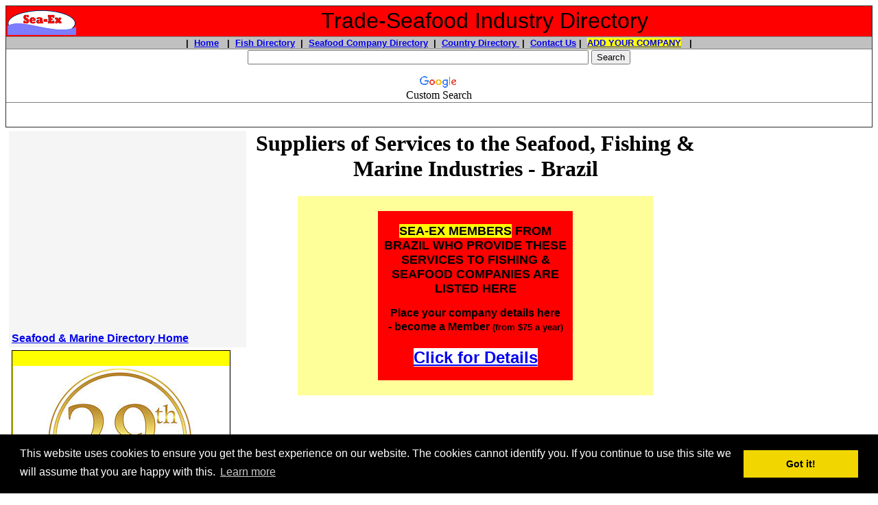

--- FILE ---
content_type: text/html
request_url: https://www.trade-seafood.com/directory/services/country/brazil.htm
body_size: 12384
content:
<!DOCTYPE html PUBLIC "-//W3C//DTD HTML 4.01 Transitional//EN"><!-- #BeginTemplate "../directory_services.dwt" --><html><head><meta http-equiv="Content-Type" content="text/html; charset=windows-1252"/>
<script>var __ezHttpConsent={setByCat:function(src,tagType,attributes,category,force,customSetScriptFn=null){var setScript=function(){if(force||window.ezTcfConsent[category]){if(typeof customSetScriptFn==='function'){customSetScriptFn();}else{var scriptElement=document.createElement(tagType);scriptElement.src=src;attributes.forEach(function(attr){for(var key in attr){if(attr.hasOwnProperty(key)){scriptElement.setAttribute(key,attr[key]);}}});var firstScript=document.getElementsByTagName(tagType)[0];firstScript.parentNode.insertBefore(scriptElement,firstScript);}}};if(force||(window.ezTcfConsent&&window.ezTcfConsent.loaded)){setScript();}else if(typeof getEzConsentData==="function"){getEzConsentData().then(function(ezTcfConsent){if(ezTcfConsent&&ezTcfConsent.loaded){setScript();}else{console.error("cannot get ez consent data");force=true;setScript();}});}else{force=true;setScript();console.error("getEzConsentData is not a function");}},};</script>
<script>var ezTcfConsent=window.ezTcfConsent?window.ezTcfConsent:{loaded:false,store_info:false,develop_and_improve_services:false,measure_ad_performance:false,measure_content_performance:false,select_basic_ads:false,create_ad_profile:false,select_personalized_ads:false,create_content_profile:false,select_personalized_content:false,understand_audiences:false,use_limited_data_to_select_content:false,};function getEzConsentData(){return new Promise(function(resolve){document.addEventListener("ezConsentEvent",function(event){var ezTcfConsent=event.detail.ezTcfConsent;resolve(ezTcfConsent);});});}</script>
<script>if(typeof _setEzCookies!=='function'){function _setEzCookies(ezConsentData){var cookies=window.ezCookieQueue;for(var i=0;i<cookies.length;i++){var cookie=cookies[i];if(ezConsentData&&ezConsentData.loaded&&ezConsentData[cookie.tcfCategory]){document.cookie=cookie.name+"="+cookie.value;}}}}
window.ezCookieQueue=window.ezCookieQueue||[];if(typeof addEzCookies!=='function'){function addEzCookies(arr){window.ezCookieQueue=[...window.ezCookieQueue,...arr];}}
addEzCookies([{name:"ezoab_4602",value:"mod13-c; Path=/; Domain=trade-seafood.com; Max-Age=7200",tcfCategory:"store_info",isEzoic:"true",},{name:"ezosuibasgeneris-1",value:"eaf72c53-0f20-4234-48c0-91dc51efac32; Path=/; Domain=trade-seafood.com; Expires=Fri, 29 Jan 2027 20:51:11 UTC; Secure; SameSite=None",tcfCategory:"understand_audiences",isEzoic:"true",}]);if(window.ezTcfConsent&&window.ezTcfConsent.loaded){_setEzCookies(window.ezTcfConsent);}else if(typeof getEzConsentData==="function"){getEzConsentData().then(function(ezTcfConsent){if(ezTcfConsent&&ezTcfConsent.loaded){_setEzCookies(window.ezTcfConsent);}else{console.error("cannot get ez consent data");_setEzCookies(window.ezTcfConsent);}});}else{console.error("getEzConsentData is not a function");_setEzCookies(window.ezTcfConsent);}</script><script type="text/javascript" data-ezscrex='false' data-cfasync='false'>window._ezaq = Object.assign({"edge_cache_status":12,"edge_response_time":235,"url":"https://www.trade-seafood.com/directory/services/country/brazil.htm"}, typeof window._ezaq !== "undefined" ? window._ezaq : {});</script><script type="text/javascript" data-ezscrex='false' data-cfasync='false'>window._ezaq = Object.assign({"ab_test_id":"mod13-c"}, typeof window._ezaq !== "undefined" ? window._ezaq : {});window.__ez=window.__ez||{};window.__ez.tf={};</script><script type="text/javascript" data-ezscrex='false' data-cfasync='false'>window.ezDisableAds = true;</script>
<script data-ezscrex='false' data-cfasync='false' data-pagespeed-no-defer>var __ez=__ez||{};__ez.stms=Date.now();__ez.evt={};__ez.script={};__ez.ck=__ez.ck||{};__ez.template={};__ez.template.isOrig=true;__ez.queue=__ez.queue||function(){var e=0,i=0,t=[],n=!1,o=[],r=[],s=!0,a=function(e,i,n,o,r,s,a){var l=arguments.length>7&&void 0!==arguments[7]?arguments[7]:window,d=this;this.name=e,this.funcName=i,this.parameters=null===n?null:w(n)?n:[n],this.isBlock=o,this.blockedBy=r,this.deleteWhenComplete=s,this.isError=!1,this.isComplete=!1,this.isInitialized=!1,this.proceedIfError=a,this.fWindow=l,this.isTimeDelay=!1,this.process=function(){f("... func = "+e),d.isInitialized=!0,d.isComplete=!0,f("... func.apply: "+e);var i=d.funcName.split("."),n=null,o=this.fWindow||window;i.length>3||(n=3===i.length?o[i[0]][i[1]][i[2]]:2===i.length?o[i[0]][i[1]]:o[d.funcName]),null!=n&&n.apply(null,this.parameters),!0===d.deleteWhenComplete&&delete t[e],!0===d.isBlock&&(f("----- F'D: "+d.name),m())}},l=function(e,i,t,n,o,r,s){var a=arguments.length>7&&void 0!==arguments[7]?arguments[7]:window,l=this;this.name=e,this.path=i,this.async=o,this.defer=r,this.isBlock=t,this.blockedBy=n,this.isInitialized=!1,this.isError=!1,this.isComplete=!1,this.proceedIfError=s,this.fWindow=a,this.isTimeDelay=!1,this.isPath=function(e){return"/"===e[0]&&"/"!==e[1]},this.getSrc=function(e){return void 0!==window.__ezScriptHost&&this.isPath(e)&&"banger.js"!==this.name?window.__ezScriptHost+e:e},this.process=function(){l.isInitialized=!0,f("... file = "+e);var i=this.fWindow?this.fWindow.document:document,t=i.createElement("script");t.src=this.getSrc(this.path),!0===o?t.async=!0:!0===r&&(t.defer=!0),t.onerror=function(){var e={url:window.location.href,name:l.name,path:l.path,user_agent:window.navigator.userAgent};"undefined"!=typeof _ezaq&&(e.pageview_id=_ezaq.page_view_id);var i=encodeURIComponent(JSON.stringify(e)),t=new XMLHttpRequest;t.open("GET","//g.ezoic.net/ezqlog?d="+i,!0),t.send(),f("----- ERR'D: "+l.name),l.isError=!0,!0===l.isBlock&&m()},t.onreadystatechange=t.onload=function(){var e=t.readyState;f("----- F'D: "+l.name),e&&!/loaded|complete/.test(e)||(l.isComplete=!0,!0===l.isBlock&&m())},i.getElementsByTagName("head")[0].appendChild(t)}},d=function(e,i){this.name=e,this.path="",this.async=!1,this.defer=!1,this.isBlock=!1,this.blockedBy=[],this.isInitialized=!0,this.isError=!1,this.isComplete=i,this.proceedIfError=!1,this.isTimeDelay=!1,this.process=function(){}};function c(e,i,n,s,a,d,c,u,f){var m=new l(e,i,n,s,a,d,c,f);!0===u?o[e]=m:r[e]=m,t[e]=m,h(m)}function h(e){!0!==u(e)&&0!=s&&e.process()}function u(e){if(!0===e.isTimeDelay&&!1===n)return f(e.name+" blocked = TIME DELAY!"),!0;if(w(e.blockedBy))for(var i=0;i<e.blockedBy.length;i++){var o=e.blockedBy[i];if(!1===t.hasOwnProperty(o))return f(e.name+" blocked = "+o),!0;if(!0===e.proceedIfError&&!0===t[o].isError)return!1;if(!1===t[o].isComplete)return f(e.name+" blocked = "+o),!0}return!1}function f(e){var i=window.location.href,t=new RegExp("[?&]ezq=([^&#]*)","i").exec(i);"1"===(t?t[1]:null)&&console.debug(e)}function m(){++e>200||(f("let's go"),p(o),p(r))}function p(e){for(var i in e)if(!1!==e.hasOwnProperty(i)){var t=e[i];!0===t.isComplete||u(t)||!0===t.isInitialized||!0===t.isError?!0===t.isError?f(t.name+": error"):!0===t.isComplete?f(t.name+": complete already"):!0===t.isInitialized&&f(t.name+": initialized already"):t.process()}}function w(e){return"[object Array]"==Object.prototype.toString.call(e)}return window.addEventListener("load",(function(){setTimeout((function(){n=!0,f("TDELAY -----"),m()}),5e3)}),!1),{addFile:c,addFileOnce:function(e,i,n,o,r,s,a,l,d){t[e]||c(e,i,n,o,r,s,a,l,d)},addDelayFile:function(e,i){var n=new l(e,i,!1,[],!1,!1,!0);n.isTimeDelay=!0,f(e+" ...  FILE! TDELAY"),r[e]=n,t[e]=n,h(n)},addFunc:function(e,n,s,l,d,c,u,f,m,p){!0===c&&(e=e+"_"+i++);var w=new a(e,n,s,l,d,u,f,p);!0===m?o[e]=w:r[e]=w,t[e]=w,h(w)},addDelayFunc:function(e,i,n){var o=new a(e,i,n,!1,[],!0,!0);o.isTimeDelay=!0,f(e+" ...  FUNCTION! TDELAY"),r[e]=o,t[e]=o,h(o)},items:t,processAll:m,setallowLoad:function(e){s=e},markLoaded:function(e){if(e&&0!==e.length){if(e in t){var i=t[e];!0===i.isComplete?f(i.name+" "+e+": error loaded duplicate"):(i.isComplete=!0,i.isInitialized=!0)}else t[e]=new d(e,!0);f("markLoaded dummyfile: "+t[e].name)}},logWhatsBlocked:function(){for(var e in t)!1!==t.hasOwnProperty(e)&&u(t[e])}}}();__ez.evt.add=function(e,t,n){e.addEventListener?e.addEventListener(t,n,!1):e.attachEvent?e.attachEvent("on"+t,n):e["on"+t]=n()},__ez.evt.remove=function(e,t,n){e.removeEventListener?e.removeEventListener(t,n,!1):e.detachEvent?e.detachEvent("on"+t,n):delete e["on"+t]};__ez.script.add=function(e){var t=document.createElement("script");t.src=e,t.async=!0,t.type="text/javascript",document.getElementsByTagName("head")[0].appendChild(t)};__ez.dot=__ez.dot||{};__ez.queue.addFileOnce('/detroitchicago/boise.js', '/detroitchicago/boise.js?gcb=195-5&cb=5', true, [], true, false, true, false);__ez.queue.addFileOnce('/parsonsmaize/abilene.js', '/parsonsmaize/abilene.js?gcb=195-5&cb=e80eca0cdb', true, [], true, false, true, false);__ez.queue.addFileOnce('/parsonsmaize/mulvane.js', '/parsonsmaize/mulvane.js?gcb=195-5&cb=e75e48eec0', true, ['/parsonsmaize/abilene.js'], true, false, true, false);__ez.queue.addFileOnce('/detroitchicago/birmingham.js', '/detroitchicago/birmingham.js?gcb=195-5&cb=539c47377c', true, ['/parsonsmaize/abilene.js'], true, false, true, false);</script>
<script data-ezscrex="false" type="text/javascript" data-cfasync="false">window._ezaq = Object.assign({"ad_cache_level":0,"adpicker_placement_cnt":0,"ai_placeholder_cache_level":0,"ai_placeholder_placement_cnt":-1,"domain":"trade-seafood.com","domain_id":4602,"ezcache_level":1,"ezcache_skip_code":0,"has_bad_image":0,"has_bad_words":0,"is_sitespeed":0,"lt_cache_level":0,"response_size":40163,"response_size_orig":34299,"response_time_orig":211,"template_id":120,"url":"https://www.trade-seafood.com/directory/services/country/brazil.htm","word_count":0,"worst_bad_word_level":0}, typeof window._ezaq !== "undefined" ? window._ezaq : {});__ez.queue.markLoaded('ezaqBaseReady');</script>
<script type='text/javascript' data-ezscrex='false' data-cfasync='false'>
window.ezAnalyticsStatic = true;

function analyticsAddScript(script) {
	var ezDynamic = document.createElement('script');
	ezDynamic.type = 'text/javascript';
	ezDynamic.innerHTML = script;
	document.head.appendChild(ezDynamic);
}
function getCookiesWithPrefix() {
    var allCookies = document.cookie.split(';');
    var cookiesWithPrefix = {};

    for (var i = 0; i < allCookies.length; i++) {
        var cookie = allCookies[i].trim();

        for (var j = 0; j < arguments.length; j++) {
            var prefix = arguments[j];
            if (cookie.indexOf(prefix) === 0) {
                var cookieParts = cookie.split('=');
                var cookieName = cookieParts[0];
                var cookieValue = cookieParts.slice(1).join('=');
                cookiesWithPrefix[cookieName] = decodeURIComponent(cookieValue);
                break; // Once matched, no need to check other prefixes
            }
        }
    }

    return cookiesWithPrefix;
}
function productAnalytics() {
	var d = {"pr":[6],"omd5":"9105c04df8ef63624cbec5b0b30319ac","nar":"risk score"};
	d.u = _ezaq.url;
	d.p = _ezaq.page_view_id;
	d.v = _ezaq.visit_uuid;
	d.ab = _ezaq.ab_test_id;
	d.e = JSON.stringify(_ezaq);
	d.ref = document.referrer;
	d.c = getCookiesWithPrefix('active_template', 'ez', 'lp_');
	if(typeof ez_utmParams !== 'undefined') {
		d.utm = ez_utmParams;
	}

	var dataText = JSON.stringify(d);
	var xhr = new XMLHttpRequest();
	xhr.open('POST','/ezais/analytics?cb=1', true);
	xhr.onload = function () {
		if (xhr.status!=200) {
            return;
		}

        if(document.readyState !== 'loading') {
            analyticsAddScript(xhr.response);
            return;
        }

        var eventFunc = function() {
            if(document.readyState === 'loading') {
                return;
            }
            document.removeEventListener('readystatechange', eventFunc, false);
            analyticsAddScript(xhr.response);
        };

        document.addEventListener('readystatechange', eventFunc, false);
	};
	xhr.setRequestHeader('Content-Type','text/plain');
	xhr.send(dataText);
}
__ez.queue.addFunc("productAnalytics", "productAnalytics", null, true, ['ezaqBaseReady'], false, false, false, true);
</script><base href="https://www.trade-seafood.com/directory/services/country/brazil.htm"/>
<style>
.trade-seafood_services_top_left { width: 300px; height: 250px; }
@media(min-width: 500px) { .trade-seafood_services_top_left { width: 300px; height: 250px; } }
@media(min-width: 800px) { .trade-seafood_services_top_left { width: 300px; height: 250px; } }
</style>
<!-- Global site tag (gtag.js) - Google Analytics -->
<script async="" src="https://www.googletagmanager.com/gtag/js?id=UA-2661119-5"></script>
<script>
  window.dataLayer = window.dataLayer || [];
  function gtag(){dataLayer.push(arguments);}
  gtag('js', new Date());

  gtag('config', 'UA-2661119-5');
</script>

<meta http-equiv="Content-Language" content="en-us"/>

<!-- #BeginEditable "doctitle" -->
<title>Services to Seafood &amp; Fishing Industries - Brazil</title>
<meta name="keywords" content="BRAZIL SEAFOOD SERVICES, trade portal, marketing seafood, services to seafood companies, aquaculture, project management, certification, HACCP, marine, seafood information, aquaculture information, wholesale seafood, import, export, business, business services, marketing, australian seafood wholesalers, fish fillets, tuna, angling, fishing, fish, fisheries, import, export, seaex com au"/>
<meta name="description" content="Suppliers of Services to the Seafood, Fishing &amp; Marine Industries Listings for Brazil"/>
<meta name="summary" content="aquaculture, seafood, australian, longline, fish, seafood suppliers, australian seafood, seafood australia, sea food, wholesale seafood, buy seafood, sell seafood, buy fish, sell fish, fishing information, free information, angling, australian seafood, australian fish, australian seafood suppliers, seafood australia, fish australia, fishing australia, angling, sea food, australian fish, import, export, trading, seafood trading, seafood trading boards, fish, fishing, angling, Australia, import, export"/>
<meta name="classification" content="seafood industry, consultants, services, biosecurity, ship, boat builders, fishing trawlers, crew, crewing agencies, customs clearance, food beverage, legal, marine, marinas, business, international trade"/>
<meta keywords="aquaculture consultants, aquaculture services, farmed fish, biosecutiry, traceability, consulting, ship builders, business consultants, certification services, communications, IT, crewing agencies, jobs, customs, directory, environment, ems, fishing license, brokers, food, safety, frozen food, quality control, legal services, slipways, marine engineers, marine insurance, cargo, industry publications, fishing news, training services, transport, logistics, weather services, testing companies, services, food inspectors, seafood inspectors, sea, food, seafood, fish, fishing, International Trading, importers, wholesalers, processors, distributors, prawns, fresh fish, frozen fish, commerical, buy, sell, tackle, marine products, Queensland, recreational fishing, fly fishing, game fishing, sportfishing, coarse angling, general fishing, hints and tips, brag board, fish photographs, weather, employment, agents, shipping, fishing line, hooks, sinkers, nets, bait, rods, reels, trawlers, albacore, mud crabs, bream, flathead, yellowfin tuna, scallops, oysters, reef fish, NSW, ships chandlers, processing equipment, packaging requirements, crustaceans, investors, Australian seafood suppliers, trading fish, trading seafood, wholesale fishing tackle manufacturers, retail seafood shops, dory, bonito, bream, moreton bay bug"/>
<meta name="country" content="Brazil"/>
<meta name="DISTRIBUTION" content="GLOBAL"/>
<meta name="RATING" content="GENERAL"/>
<meta name="REVISIT-AFTER" content="30 DAYS"/>
<meta name="ROBOTS" content="ALL"/>
<!-- #EndEditable -->
<script type="text/javascript" src="https://apis.google.com/js/plusone.js"></script>



<link rel="stylesheet" type="text/css" href="//cdnjs.cloudflare.com/ajax/libs/cookieconsent2/3.0.3/cookieconsent.min.css"/>
<script src="//cdnjs.cloudflare.com/ajax/libs/cookieconsent2/3.0.3/cookieconsent.min.js"></script>
<script>
window.addEventListener("load", function(){
window.cookieconsent.initialise({
  "palette": {
    "popup": {
      "background": "#000"
    },
    "button": {
      "background": "#f1d600"
    }
  },
  "content": {
    "message": "This website uses cookies to ensure you get the best experience on our website. The cookies cannot identify you. If you continue to use this site we will assume that you are happy with this.",
    "href": "https://www.trade-seafood.com/cookiepolicy.htm"
  }
})});
</script>

<script async="" src="https://pagead2.googlesyndication.com/pagead/js/adsbygoogle.js?client=ca-pub-4611158591253468" crossorigin="anonymous"></script>
     


<link rel='canonical' href='https://www.trade-seafood.com/directory/services/country/brazil.htm' />
<script type='text/javascript'>
var ezoTemplate = 'old_site_noads';
var ezouid = '1';
var ezoFormfactor = '1';
</script><script data-ezscrex="false" type='text/javascript'>
var soc_app_id = '0';
var did = 4602;
var ezdomain = 'trade-seafood.com';
var ezoicSearchable = 1;
</script></head>

<body>

<div align="center">
<table border="1" width="100%" style="border-collapse: collapse">
	<tbody><tr>
		<td bgcolor="#FF0000">
		<table border="0" width="100%" style="border-collapse: collapse">
			<tbody><tr>
				<td width="125">
				<div itemscope="" itemtype="http://schema.org/Organization">
					<font face="Arial">
				
					<a target="_blank" href="https://www.trade-seafood.com">
					<img border="0" src="../../images/sea-ex-logo.gif" width="100" height="40"/></a></font></div></td>
				<td width="1107">
				<p align="center"><font face="Arial">
&nbsp;</font><font size="6" face="Arial">Trade-Seafood Industry Directory</font></p></td>
			</tr>
		</tbody></table>
		</td>
	</tr>
	<tr>
		<td bgcolor="#C0C0C0">
		<p align="center"><b><font face="Arial" size="2">|&nbsp; 
		<a href="https://www.trade-seafood.com/">Home</a>&nbsp;&nbsp; |&nbsp; 
		<a href="https://www.trade-seafood.com/species/">Fish Directory</a>&nbsp; |&nbsp; 
		<a href="https://www.trade-seafood.com/directory/seafood/index.htm">Seafood Company Directory</a>&nbsp; 
		|&nbsp; 
		<a href="https://www.trade-seafood.com/directory/seafood/country/index.htm">Country Directory&nbsp;</a> |&nbsp; 
		<a href="https://www.trade-seafood.com/directory/contact.htm">Contact Us</a> |&nbsp; 
		<span style="background-color: #FFFF00">
		<a target="_blank" href="https://www.trade-seafood.com/directory/add.html">ADD YOUR 
		COMPANY</a></span> &nbsp; |</font></b></p></td>
	</tr>
	<tr>
		<td align="center"><style type="text/css">
@import url(http://www.google.com/cse/api/branding.css);
</style>
<div class="cse-branding-right" style="background-color:#FFFFFF;color:#000000">
  <div class="cse-branding-form">
    <form action="https://www.google.com/cse" id="cse-search-box" target="_blank">
      <div>
        <input type="hidden" name="cx" value="partner-pub-4611158591253468:4ki6xu-qgk4"/>
        <input type="hidden" name="ie" value="ISO-8859-1"/>
        <p align="center">
        <input type="text" name="q" size="60"/>
        <input type="submit" name="sa" value="Search"/>
      </p></div>
    </form>
  </div>
  <div class="cse-branding-logo">
    <img src="https://www.google.com/images/poweredby_transparent/poweredby_FFFFFF.gif" alt="Google" />
  </div>
  <div class="cse-branding-text">
    Custom Search
  </div>
</div>
</td>
	</tr>
	<tr>
		<td align="center">
		<div id="ezoic-pub-ad-placeholder-101"><script async="" src="//pagead2.googlesyndication.com/pagead/js/adsbygoogle.js"></script>
<!-- trade-seafood-services-line-unit-top -->
<ins class="adsbygoogle" style="display:inline-block;width:728px;height:15px" data-ad-client="ca-pub-4611158591253468" data-ad-slot="3520328919"></ins>
<script>
(adsbygoogle = window.adsbygoogle || []).push({});
</script></div><br/>
		<p></p>
</td>
	</tr>
</tbody></table>

</div>
<table border="0" width="100%" cellspacing="10" cellpadding="5" style="border-collapse: collapse">
	<tbody><tr>
		<td width="251" valign="top">
		<table border="0" width="100%" bgcolor="#F5F5F5" style="font-family: Arial; font-size: 10pt; border-collapse:collapse" cellpadding="4">
			<tbody><tr>
				<td valign="top">


		<div align="center">
			<table border="0" width="90%" style="border-collapse: collapse">
				<tbody><tr>
					<td>
					<p align="center"><!--webbot bot="PurpleText" PREVIEW="G-trade-seafood-center" --></p><div id="ezoic-pub-ad-placeholder-108"><script async="" src="//pagead2.googlesyndication.com/pagead/js/adsbygoogle.js"></script>
<!-- trade-seafood-suppliers-center-page -->
<ins class="adsbygoogle" style="display:inline-block;width:336px;height:280px" data-ad-client="ca-pub-4611158591253468" data-ad-slot="5685691718"></ins>
<script>
(adsbygoogle = window.adsbygoogle || []).push({});
</script></div></td>
				</tr>
			</tbody></table>
		</div></td>
			</tr>
			<tr>
				<td valign="top"><b><font face="Arial" size="3">
				<a href="https://www.trade-seafood.com/">Seafood &amp; Marine 
				Directory Home</a></font></b></td>
			</tr>
			<tr>
				<td valign="top" bgcolor="#FFFFFF">
				<table border="1" width="180" style="border-collapse: collapse" bgcolor="#FFFF00" bordercolor="#000000">
					<tbody><tr>
						<td>
						<p align="center"><b>
				<font color="#FF0000" size="4">
						<br/>
						</font></b>
						<img border="0" src="../../images/sea-ex-29-year-anniversary-1.jpg" width="315" height="231" alt="Celebrating 29 YEARS of assisting Seafood, Fishing and Marine companies with online marketing"/><b><font color="#FF0000" size="4"><br/>
						</font>
				<font color="#FF0000" size="6">
						Sea-Ex</font><font size="6"> is 
			celebrating <br/>
			</font><font size="5"> 29 YEARS</font><font size="3"> of assisting Seafood 
			&amp; Marine Companies with online marketing!</font></b></p><p align="center">
			<b><font face="Arial" size="3">
			<a target="_blank" href="https://www.trade-seafood.com/membership.htm">
			Get Your Highlighted Members Listing - Click for details</a></font><br/>
			<font size="3"><br/>
			</font></b></p></td>
					</tr>
				</tbody></table>
				</td>
			</tr>
			<tr>
				<td valign="top" bgcolor="#FFFFFF">&nbsp;</td>
			</tr>
			<tr>
				<td valign="top" bgcolor="#FFFFFF"><u><b><font size="3">Seafood Services Directory</font></b></u></td>
			</tr>
			<tr>
				<td valign="top">
				<a target="_blank" href="https://www.trade-seafood.com/directory/services/">
				<font size="3">Main 
				Services Directory</font></a></td>
			</tr>
			<tr>
				<td valign="top"><a href="https://www.trade-seafood.com/directory/services/country/index.htm">
				<font size="3">Services Companies 
				Listed by Country</font></a></td>
			</tr>
			<tr>
				<td valign="top">&nbsp;</td>
			</tr>
			<tr>
				<td valign="top"><u><b><font size="3">Consultants Directory</font></b></u></td>
			</tr>
			<tr>
				<td valign="top"><font size="3">- </font> 
				<font face="Arial" size="3">
				<a href="https://www.trade-seafood.com/directory/services/aquaculture-consultants.htm">Aquaculture Consultants</a></font></td>
			</tr>
			<tr>
				<td valign="top"><font size="3">- </font> 
				<font face="Arial" size="3">
				<a href="https://www.trade-seafood.com/directory/services/training-consultants.htm">Training Consultants</a></font></td>
			</tr>
			<tr>
				<td valign="top"><font size="3">- </font> 
				<font face="Arial" size="3">
				<a href="https://www.trade-seafood.com/directory/services/business-consultants.htm">General Business 
			Consultants</a></font></td>
			</tr>
			<tr>
				<td valign="top"><font size="3">- </font> 
				<font face="Arial" size="3">
				<a href="https://www.trade-seafood.com/directory/services/marketing-consultants.htm">Marketing Consultants</a></font></td>
			</tr>
			<tr>
				<td valign="top"><font size="3">- </font> 
				<font face="Arial" size="3">
				<a href="https://www.trade-seafood.com/directory/services/food-safety-consultants.htm">Food Safety &amp; Quality 
			Control</a></font></td>
			</tr>
			<tr>
				<td valign="top"><font size="3">- </font> 
				<font face="Arial" size="3">
				<a href="https://www.trade-seafood.com/directory/services/biosecurity-traceability-consultants.htm">Biosecurity/Traceability 
			Consultants</a></font></td>
			</tr>
			<tr>
				<td valign="top"><font size="3">- </font> 
				<font face="Arial" size="3">
				<a href="https://www.trade-seafood.com/directory/services/environment-EMS-consultants.htm">Environment &amp; EMS 
			Consultants</a></font></td>
			</tr>
			<tr>
				<td valign="top"><font size="3">- </font> 
				<font face="Arial" size="3">
				<a href="https://www.trade-seafood.com/directory/services/communications-it-consultants.htm">Communications, Media &amp; 
			IT Consultants</a></font></td>
			</tr>
			<tr>
				<td valign="top">&nbsp;</td>
			</tr>
			<tr>
				<td valign="top"><u><b><font size="3">Other Services to the Seafood Industry:</font></b></u></td>
			</tr>
			<tr>
				<td valign="top"><font size="3">- </font> 
				<font face="Arial" size="3">
				<a href="https://www.trade-seafood.com/directory/services/aquaculture-services.htm">Aquaculture Services</a></font></td>
			</tr>
			<tr>
				<td valign="top"><font size="3">- </font> 
				<font face="Arial" size="3">
				<a href="https://www.trade-seafood.com/directory/services/certification-services.htm">Certification Services</a></font></td>
			</tr>
			<tr>
				<td valign="top"><font size="3">- 
				</font> 
				<a href="https://www.trade-seafood.com/directory/services/processing-services.htm">
				<font size="3">Processing 
				Services</font></a></td>
			</tr>
			<tr>
				<td valign="top"><font size="3">- </font> 
				<font face="Arial" size="3">
				<a href="https://www.trade-seafood.com/directory/services/marine-engineers.htm">Marine Engineers / 
			Repairers</a></font></td>
			</tr>
			<tr>
				<td valign="top"><font size="3">- </font> 
				<font face="Arial" size="3">
				<a href="https://www.trade-seafood.com/directory/services/marine-surveyors.htm">Marine Surveyors</a></font></td>
			</tr>
			<tr>
				<td valign="top"><font size="3">- </font> 
				<font face="Arial" size="3">
				<a href="https://www.trade-seafood.com/directory/services/boat-ship-builders.htm">Boat &amp; Ship Builders / 
			Architects</a></font></td>
			</tr>
			<tr>
				<td valign="top"><font size="3">- </font> 
				<font face="Arial" size="3">
				<a href="https://www.trade-seafood.com/directory/services/transport-logistics.htm">Transport &amp; Logistics</a></font></td>
			</tr>
			<tr>
				<td valign="top"><font size="3">- </font> 
				<font face="Arial" size="3">
				<a href="https://www.trade-seafood.com/directory/services/cold-storage-refrigeration-freezer.htm">
				Cold Storage, Refrigeration &amp; Freezer</a></font></td>
			</tr>
			<tr>
				<td valign="top"><font size="3">- </font> 
				<font face="Arial" size="3">
				<a href="https://www.trade-seafood.com/directory/services/seafood-inspectors.htm">Seafood Agents &amp; 
			Inspectors</a></font></td>
			</tr>
			<tr>
				<td valign="top"><font size="3">- </font> 
				<font face="Arial" size="3">
				<a href="https://www.trade-seafood.com/directory/services/customs-clearance.htm">Customs &amp; Clearance 
			Agents</a></font></td>
			</tr>
			<tr>
				<td valign="top"><font size="3">- </font> 
				<font face="Arial" size="3">
				<a href="https://www.trade-seafood.com/directory/services/legal-services.htm">Legal Services</a></font></td>
			</tr>
			<tr>
				<td valign="top"><font size="3">- </font> 
				<font face="Arial" size="3">
				<a href="https://www.trade-seafood.com/directory/services/finance-investment.htm">Finance &amp; Investment 
			Services</a></font></td>
			</tr>
			<tr>
				<td valign="top"><font size="3">- </font> 
				<font face="Arial" size="3">
				<a href="https://www.trade-seafood.com/directory/services/marine-insurance.htm">Insurance Companies</a></font></td>
			</tr>
			<tr>
				<td valign="top"><font size="3">- </font> 
				<font face="Arial" size="3">
				<a href="https://www.trade-seafood.com/directory/services/fishing-license-brokers.htm">Boat, Ship, License &amp; 
			Quota Brokers</a></font></td>
			</tr>
			<tr>
				<td valign="top"><font size="3">- </font> 
				<font face="Arial" size="3">
				<a href="https://www.trade-seafood.com/directory/services/marinas-slipways.htm">Marinas &amp; Slipways</a></font></td>
			</tr>
			<tr>
				<td valign="top"><font size="3">- </font> 
				<font face="Arial" size="3">
				<a href="https://www.trade-seafood.com/directory/services/marinas-slipways.htm">
				Cleaning | Boat Detailing</a></font></td>
			</tr>
			<tr>
				<td valign="top"><font size="3">- </font> 
				<font face="Arial" size="3">
				<a href="https://www.trade-seafood.com/directory/services/testing-services.htm">Testing Services</a></font></td>
			</tr>
			<tr>
				<td valign="top"><font size="3">- </font> 
				<font face="Arial" size="3">
				<a href="https://www.trade-seafood.com/directory/services/food-safety-qc.htm">Food Safety &amp; Quality 
			Control</a></font></td>
			</tr>
			<tr>
				<td valign="top"><font size="3">- </font> 
				<font face="Arial" size="3">
				<a href="https://www.trade-seafood.com/directory/services/training-services.htm">Training Services</a></font></td>
			</tr>
			<tr>
				<td valign="top"><font size="3">- </font> 
				<font face="Arial" size="3">
				<a href="https://www.trade-seafood.com/directory/services/weather-services.htm">Weather Services</a></font></td>
			</tr>
			<tr>
				<td valign="top"><font size="3">- </font> 
				<font face="Arial" size="3">
				<a href="https://www.trade-seafood.com/directory/services/marketing-portals.htm">Trade &amp; Marketing 
			Portals</a></font></td>
			</tr>
			<tr>
				<td valign="top"><font size="3">- </font> 
				<font face="Arial" size="3">
				<a href="https://www.trade-seafood.com/directory/services/crewing-agencies.htm">Crewing Agencies &amp; 
			Services</a></font></td>
			</tr>
			<tr>
				<td valign="top"><font size="3">- </font> 
				<font face="Arial" size="3">
				<a href="https://www.trade-seafood.com/directory/services/ship-provisioning.htm">Boat/Ship Provisioning 
			Services</a></font></td>
			</tr>
			<tr>
				<td valign="top"><font size="3">- 
				<a target="_blank" href="../commercial-divers.htm">Commercial 
				Divers</a></font></td>
			</tr>
			<tr>
				<td valign="top"><font size="3">- </font> 
				<font face="Arial" size="3">
				<a href="https://www.trade-seafood.com/directory/services/news-publications.htm">News &amp; Publications</a></font></td>
			</tr>
			<tr>
				<td valign="top"><font size="3">- </font> 
				<font face="Arial" size="3">
				<a href="https://www.trade-seafood.com/directory/services/technology-communications-services.htm">Technology &amp; 
			Communications Services</a></font></td>
			</tr>
			<tr>
				<td valign="top">&nbsp;</td>
			</tr>
			<tr>
				<td valign="top" bgcolor="#FFFFFF"><u><b>
				<font face="Arial" size="3">Directory 
				- Seafood Products</font></b></u></td>
			</tr>
			<tr>
				<td valign="top"><font face="Arial" size="3">-
				<a href="https://www.trade-seafood.com/directory/seafood/index.htm">Companies by Species</a></font></td>
			</tr>
			<tr>
				<td valign="top"><font size="3">- </font> <a href="https://www.trade-seafood.com/directory/seafood/country/index.htm">
				<font size="3">Companies 
				by Country</font></a></td>
			</tr>
			<tr>
				<td valign="top"><font face="Arial" size="3">-
				<a href="https://www.trade-seafood.com/directory/seafood/importers/index.htm">Seafood Importers</a></font></td>
			</tr>
			<tr>
				<td valign="top"><font face="Arial" size="3">-
				<a href="https://www.trade-seafood.com/directory/seafood/exporters/index.htm">Seafood Exporters</a></font></td>
			</tr>
			<tr>
				<td valign="top"><font face="Arial" size="3">-
				<a href="https://www.trade-seafood.com/directory/seafood/aquaculture/index.htm">Aquaculture Producers</a></font></td>
			</tr>
			<tr>
				<td valign="top"><font face="Arial" size="3">-
				<a href="https://www.trade-seafood.com/directory/seafood/processors/index.htm">Seafood Processors</a></font></td>
			</tr>
			<tr>
				<td valign="top"><font face="Arial" size="3">-
				<a href="https://www.trade-seafood.com/directory/seafood/producers/index.htm">Seafood Producers</a></font></td>
			</tr>
			<tr>
				<td valign="top"><font size="3">-
				</font>
				<a target="_blank" href="https://www.trade-seafood.com/directory/seafood/agents/index.htm">
				<font size="3">Seafood 
				Agents</font></a></td>
			</tr>
			<tr>
				<td valign="top"><font face="Arial" size="3">-
				<a href="https://www.trade-seafood.com/directory/seafood/fishermen/index.htm">Commercial Fishermen</a></font></td>
			</tr>
			<tr>
				<td valign="top"><font size="3">- </font> <a href="https://www.trade-seafood.com/directory/seafood/bait/index.htm">
				<font size="3">Bait 
				Suppliers</font></a></td>
			</tr>
			<tr>
				<td valign="top"><font face="Arial" size="3">-
				<a href="https://www.trade-seafood.com/directory/seafood/wholesalers/index.htm">Wholesale Seafood</a></font></td>
			</tr>
			<tr>
				<td valign="top"><font face="Arial" size="3">-
				<a href="https://www.trade-seafood.com/directory/seafood/retail/index.htm">Retail Seafood Suppliers</a></font></td>
			</tr>
			<tr>
				<td valign="top"><font face="Arial" size="3">-
				<a href="https://www.trade-seafood.com/directory/seafood/restaurant/index.htm">Seafood Restaurants</a></font></td>
			</tr>
			<tr>
				<td valign="top">&nbsp;</td>
			</tr>
			<tr>
				<td valign="top" bgcolor="#FFFFFF"><u><b><font size="3">Suppliers 
				of Other Products to the 
				Fishing &amp; Seafood Industry</font></b></u></td>
			</tr>
			<tr>
				<td valign="top">
				<a href="https://www.trade-seafood.com/directory/suppliers/">
				<font size="3">Main Suppliers Directory</font></a></td>
			</tr>
			<tr>
				<td valign="top" bgcolor="#FFFFFF">&nbsp;</td>
			</tr>
			<tr>
				<td valign="top" bgcolor="#FFFFFF"><u><b><font size="2">Contact Us</font></b></u></td>
			</tr>
			<tr>
				<td valign="top" bgcolor="#FFFFFF">
				<a href="https://www.trade-seafood.com/directory/contact.htm">
				<font size="2">Contact 
				Us</font></a></td>
			</tr>
			<tr>
				<td valign="top" bgcolor="#FFFFFF"><b><font face="Arial" size="2">
				<span style="background-color: #FFFF00">
				<a target="_blank" href="https://www.trade-seafood.com/directory/add.html">ADD YOUR 
		COMPANY</a></span> </font></b></td>
			</tr>
			<tr>
				<td valign="top" bgcolor="#FFFFFF"><b>
				<a target="_blank" href="https://www.sea-ex.com/"><font size="2">Sea-Ex Seafood, 
				Fishing, Marine Directory</font></a></b><font size="2"> - Information 
				and marketing 
				directory for fishing, angling, aquaculture, diving, boating, 
				yachts and yachting and marine industries. Game Fishing, Sports 
				Fishing, Fly Fishing, and diving.</font></td>
			</tr>
			<tr>
				<td valign="top" bgcolor="#FFFFFF">&nbsp;</td>
			</tr>
		</tbody></table>
		</td>
		<td valign="top"><!-- #BeginEditable "(Body)" -->

<h1 align="center"><font size="6">Suppliers of Services to the Seafood, Fishing &amp; Marine Industries - 
Brazil</font></h1>		
		<div align="center">
			<table border="0" width="80%" cellspacing="0" cellpadding="0">
				<tbody><tr>
					<td>
					<table border="0" width="100%" bgcolor="#FFFF99" cellpadding="20">
						<tbody><tr>
							<td>
							<div align="center">
								<table border="0" width="60%" style="border-collapse: collapse" bgcolor="#FF0000">
									<tbody><tr>
										<td>
										<p align="center"><br/>
										<b><font face="Arial" size="4">
										<span style="background-color: #FFFF00">
										SEA-EX MEMBERS</span> FROM BRAZIL WHO 
										PROVIDE THESE SERVICES TO FISHING &amp; 
										SEAFOOD COMPANIES ARE LISTED HERE</font></b></p>
										<p align="center"><b><font face="Arial">
										Place your company details here <br/>
										- become a Member<font size="2"> (from 
										$75 a year)</font></font><font face="Arial" size="4"><br/>
										</font>
										<font face="Arial" size="4" color="#FFFFFF">
										<br/>
										</font>
							<font color="#0000FF" size="5" face="Arial">
										<span style="background-color: #FFFFFF">
							<a target="_blank" href="https://www.trade-seafood.com/membership.htm">
										Click for Details</a></span></font></b><br/>
										<br/>
										</p></td>
									</tr>
								</tbody></table>
							</div>
							</td>
						</tr>
					</tbody></table>
					
					<p align="center">
					

					</p><div align="center">
			<table border="0" width="100%" style="border-collapse: collapse">
				<tbody><tr>
					<td align="left">
					<p align="center"><script async="" src="https://pagead2.googlesyndication.com/pagead/js/adsbygoogle.js?client=ca-pub-4611158591253468" crossorigin="anonymous"></script>
<!-- trade-seafood336x280, created 10/09/08 -->
<ins class="adsbygoogle" style="display:block" data-ad-client="ca-pub-4611158591253468" data-ad-slot="5223696965" data-ad-format="auto"></ins>
<script>
     (adsbygoogle = window.adsbygoogle || []).push({});
</script></p></td>
				</tr>
			</tbody></table>
		</div><!--INFOLINKS_ON-->
		<p>&nbsp;</p><p><font face="Arial"><b>
		<a target="_blank" href="../company/aurum-freight-international-brazil.htm">
		Aurum Freight International Ltda</a><br/>
		BRAZIL</b> - was founded with the purpose of not being only another 
		cargo agent, but to be an extension of the customers’ international 
		transport and logistic department.</font></p><p>&nbsp;</p><p><font face="Arial">
					<b>
					<a target="_blank" href="../company/brazil-consult-group.htm">Brazil 
		Consult Group</a><br/>
		BRAZIL</b> - We are proud to be to be able to offer you a complete 
		seafood solution in a timely and ethical manner; this is based of many 
		years of trading in various commodities, our main focus now is Brazilian 
		produce. We sell direct from fisheries which has taken us many years of 
		relationship building.</font></p><p>&nbsp;</p><p><font face="Arial"><b>
		<a target="_blank" href="../company/expresso-da-noticia-brazil.htm">
		Expresso da Notícia</a><br/>
		BRAZIL</b> - Press Release (launchings of products and service, 
		management of crises, news bulletin specialized, disclosure of events, 
		press kits of communication), Editorial Projects (development of 
		publications to the external and internal public)</font></p><p>&nbsp;</p></td>
				</tr>
				</tbody></table>
		</div>
		<!-- #EndEditable --><div align="center">
			
			<p></p>
			<p>&nbsp;</p>
			
			<table border="1" width="80%" bgcolor="#FFCC99">
				<tbody><tr>
					<td>&nbsp;<p><b><font face="Arial" size="5">Trading Safety</font></b><font face="Arial" size="5"> </font>
					<font face="Arial"> 
					- Unfortunately, there are people who are dishonest and 
					internet scams abound. While Sea-Ex &amp; Trade-Seafood 
					endeavour to check the company details that are listed, we 
					recommend the following precautions are taken when dealing 
					with a company:</font></p>
					<ul>
						<li><font face="Arial">Ask the business you plan to 
						trade with for business references and <b>CHECK 
						THE REFERENCES.</b></font></li>
						<li><font face="Arial">Use a payment method that offers 
						better protection for all such as Letters of credit and <b>VERIFIED</b> professional escrow services. 
						Avoid payments in advance such as money transfers. Be 
						wary if the seller only accepts wire transfers or cash.</font></li>
						<li><font face="Arial">Do a search of the 
						company on the internet using the company website 
						address, their business name, phone and fax numbers, and 
						the email addresses provided to see if you can find any 
						feedback about the company.</font></li>
						<li><font face="Arial">Ensure you understand 
						all terms and conditions of any agreement, including <b>
						SHIPPING CHARGES</b>.<br/>
						</font></li>
					</ul>
					<p><font face="Arial">Learn more about scams to 
					avoid or to make a complaint about a scam or fraud see:
					<a target="_blank" href="https://www.ic3.gov">Federal Bureau 
					of Investigation (FBI) Internet Crime Complaint Center</a></font></p>
					<p><font face="Arial"><b>Trade-Seafood &amp; Sea-Ex</b> 
					are NEVER involved in any transaction, and we do not handle 
					payments for orders, products or shipping, we DO NOT 
					guarantee transactions, provide escrow services, offer buyer 
					protection or seller certification.</font></p>
					<p>&nbsp;</p></td>
				</tr>
			</tbody></table>
		</div>
		<p align="center">&nbsp;</p></td>
		<td width="240" valign="top">
		<table border="0" width="100%">
			<tbody><tr>
				<td>
				<p align="center">
				<!--webbot bot="PurpleText" PREVIEW="async rside-trade-seafood 160 x 600" -->
</p><div id="ezoic-pub-ad-placeholder-107"><script async="" src="//pagead2.googlesyndication.com/pagead/js/adsbygoogle.js"></script>
<ins class="adsbygoogle" style="display:inline-block;width:160px;height:600px" data-ad-client="ca-pub-4611158591253468" data-ad-slot="0991983072"></ins>
<script>
     (adsbygoogle = window.adsbygoogle || []).push({});
</script></div></td>
			</tr>
			<tr>
				<td>
				<p align="center">
				<a target="_blank" href="https://www.ofco.info/">
				<img border="0" src="../../images/ofco-160x600.gif" width="160" height="600" alt="OFCO Group - SEAFOOD INSPECTION &amp; CONSULTING IN VIETNAM"/></a></p></td>
			</tr>
			<tr>
				<td>
				<p align="center">
				</p>
				<p align="left">
				<!--webbot bot="PurpleText" PREVIEW="async rside-trade-seafood 160 x 600" -->
<script async="" src="//pagead2.googlesyndication.com/pagead/js/adsbygoogle.js"></script>
<ins class="adsbygoogle" style="display:inline-block;width:160px;height:600px" data-ad-client="ca-pub-4611158591253468" data-ad-slot="0991983072"></ins>
<script>
     (adsbygoogle = window.adsbygoogle || []).push({});
</script></p></td>
			</tr>
			<tr>
				<td bgcolor="#FFFFFF">
				</td>
			</tr>
			</tbody></table>
		<table border="0" width="100%" style="border-collapse: collapse" cellpadding="4" bgcolor="#F5F5F5">
			<tbody><tr>
				<td><font face="Arial" size="2">
				<a href="https://www.trade-seafood.com/directory/shows-fairs.htm">Shows &amp; Fairs</a></font></td>
			</tr>
			<tr>
				<td><font face="Arial" size="2">
				<a href="https://www.trade-seafood.com/directory/links.htm">Seafood Industry Links</a></font></td>
			</tr>
			<tr>
				<td><font face="Arial" size="2">
				<a href="https://www.trade-seafood.com/directory/partners.htm">Our Trade Partners</a></font></td>
			</tr>
			<tr>
				<td><font face="Arial" size="2">
				<a href="https://www.trade-seafood.com/directory/new-products.htm">New Product Showcase</a></font></td>
			</tr>
			<tr>
				<td><font face="Arial" size="2">
				<a href="https://www.trade-seafood.com/directory/news.htm">News &amp; Information</a></font></td>
			</tr>
			<tr>
				<td><font face="Arial" size="2">
				<a href="https://www.trade-seafood.com/directory/testimonials.htm">Members Testimonials</a></font></td>
			</tr>
			<tr>
				<td bgcolor="#FFFFFF">
				&nbsp;</td>
			</tr>
			<tr>
				<td bgcolor="#FFFFFF">
				<p align="justify"><font face="Arial"><b>Tags:
				<font size="4">
				<a target="_blank" href="https://www.trade-seafood.com/directory/services/seafood-inspectors.htm">
				Seafood Inspection</a>,
				<a href="https://www.trade-seafood.com/directory/services/marine-insurance.htm">marine insurance</a></font>,&nbsp; </b>
				<a href="https://www.trade-seafood.com/directory/services/food-safety-consultants.htm"><font size="2">food safety</font></a><b>, </b>
				<a href="https://www.trade-seafood.com/directory/services/environment-EMS-consultants.htm"><font size="2">EMS</font></a><b>,
				<a href="https://www.trade-seafood.com/directory/services/aquaculture-consultants.htm"><font size="4">Aquaculture</font></a>, </b>
				<a href="https://www.trade-seafood.com/directory/services/customs-clearance.htm"><font size="2">customs</font></a><b>,
				<a href="https://www.trade-seafood.com/directory/services/customs-clearance.htm"><font size="2">customs clearance</font></a>,
				<a href="https://www.trade-seafood.com/directory/services/marine-surveyors.htm"><font size="4">marine surveyors</font></a>,
				<font size="5">
				<a href="https://www.trade-seafood.com/directory/services/transport-logistics.htm">
				freight &amp; logistics</a></font>, </b>
				<a href="https://www.trade-seafood.com/directory/services/legal-services.htm"><font size="2">legal services</font></a><b>,
				<a href="https://www.trade-seafood.com/directory/services/crewing-agencies.htm">crewing agencies</a>, </b>
				<font size="2">
				<a href="https://www.trade-seafood.com/directory/services/ship-provisioning.htm">
				provisioning services</a>,&nbsp; </font><b>
				<a href="https://www.trade-seafood.com/directory/services/cold-storage-refrigeration-freezer.htm">
				Cold Storage</a> </b></font></p></td>
			</tr>
			<tr>
				
			</tr>
		</tbody></table>
		<p>
</p></td>
	</tr>
	<tr>
		<td colspan="3">
		<p align="center"></p></td>
	</tr>
</tbody></table>

<!-- Start Quantcast tag -->
<script type="text/javascript" src="https://edge.quantserve.com/quant.js"></script>
<script type="text/javascript">_qacct="p-35TKD3Cqpx0aQ";quantserve();</script>
<noscript>
<a href="http://www.quantcast.com/p-35TKD3Cqpx0aQ" target="_blank"><img
src="http://pixel.quantserve.com/pixel/p-35TKD3Cqpx0aQ.gif" style="display:
none;" border="0" height="1" width="1" alt="Quantcast"/></a>
</noscript>
<!-- End Quantcast tag -->






<hr/>
<p align="center"><font face="Arial" size="2">
<a target="_blank" href="https://www.trade-seafood.com/privacy-policy.html">Privacy Policy</a>&nbsp; 
|&nbsp; <a target="_blank" href="https://www.trade-seafood.com/cookiepolicy.htm">Cookie Policy</a>&nbsp; 
|&nbsp; <a href="https://www.trade-seafood.com/disclaimer.htm">Disclaimer</a></font></p>




<script data-cfasync="false">function _emitEzConsentEvent(){var customEvent=new CustomEvent("ezConsentEvent",{detail:{ezTcfConsent:window.ezTcfConsent},bubbles:true,cancelable:true,});document.dispatchEvent(customEvent);}
(function(window,document){function _setAllEzConsentTrue(){window.ezTcfConsent.loaded=true;window.ezTcfConsent.store_info=true;window.ezTcfConsent.develop_and_improve_services=true;window.ezTcfConsent.measure_ad_performance=true;window.ezTcfConsent.measure_content_performance=true;window.ezTcfConsent.select_basic_ads=true;window.ezTcfConsent.create_ad_profile=true;window.ezTcfConsent.select_personalized_ads=true;window.ezTcfConsent.create_content_profile=true;window.ezTcfConsent.select_personalized_content=true;window.ezTcfConsent.understand_audiences=true;window.ezTcfConsent.use_limited_data_to_select_content=true;window.ezTcfConsent.select_personalized_content=true;}
function _clearEzConsentCookie(){document.cookie="ezCMPCookieConsent=tcf2;Domain=.trade-seafood.com;Path=/;expires=Thu, 01 Jan 1970 00:00:00 GMT";}
_clearEzConsentCookie();if(typeof window.__tcfapi!=="undefined"){window.ezgconsent=false;var amazonHasRun=false;function _ezAllowed(tcdata,purpose){return(tcdata.purpose.consents[purpose]||tcdata.purpose.legitimateInterests[purpose]);}
function _handleConsentDecision(tcdata){window.ezTcfConsent.loaded=true;if(!tcdata.vendor.consents["347"]&&!tcdata.vendor.legitimateInterests["347"]){window._emitEzConsentEvent();return;}
window.ezTcfConsent.store_info=_ezAllowed(tcdata,"1");window.ezTcfConsent.develop_and_improve_services=_ezAllowed(tcdata,"10");window.ezTcfConsent.measure_content_performance=_ezAllowed(tcdata,"8");window.ezTcfConsent.select_basic_ads=_ezAllowed(tcdata,"2");window.ezTcfConsent.create_ad_profile=_ezAllowed(tcdata,"3");window.ezTcfConsent.select_personalized_ads=_ezAllowed(tcdata,"4");window.ezTcfConsent.create_content_profile=_ezAllowed(tcdata,"5");window.ezTcfConsent.measure_ad_performance=_ezAllowed(tcdata,"7");window.ezTcfConsent.use_limited_data_to_select_content=_ezAllowed(tcdata,"11");window.ezTcfConsent.select_personalized_content=_ezAllowed(tcdata,"6");window.ezTcfConsent.understand_audiences=_ezAllowed(tcdata,"9");window._emitEzConsentEvent();}
function _handleGoogleConsentV2(tcdata){if(!tcdata||!tcdata.purpose||!tcdata.purpose.consents){return;}
var googConsentV2={};if(tcdata.purpose.consents[1]){googConsentV2.ad_storage='granted';googConsentV2.analytics_storage='granted';}
if(tcdata.purpose.consents[3]&&tcdata.purpose.consents[4]){googConsentV2.ad_personalization='granted';}
if(tcdata.purpose.consents[1]&&tcdata.purpose.consents[7]){googConsentV2.ad_user_data='granted';}
if(googConsentV2.analytics_storage=='denied'){gtag('set','url_passthrough',true);}
gtag('consent','update',googConsentV2);}
__tcfapi("addEventListener",2,function(tcdata,success){if(!success||!tcdata){window._emitEzConsentEvent();return;}
if(!tcdata.gdprApplies){_setAllEzConsentTrue();window._emitEzConsentEvent();return;}
if(tcdata.eventStatus==="useractioncomplete"||tcdata.eventStatus==="tcloaded"){if(typeof gtag!='undefined'){_handleGoogleConsentV2(tcdata);}
_handleConsentDecision(tcdata);if(tcdata.purpose.consents["1"]===true&&tcdata.vendor.consents["755"]!==false){window.ezgconsent=true;(adsbygoogle=window.adsbygoogle||[]).pauseAdRequests=0;}
if(window.__ezconsent){__ezconsent.setEzoicConsentSettings(ezConsentCategories);}
__tcfapi("removeEventListener",2,function(success){return null;},tcdata.listenerId);if(!(tcdata.purpose.consents["1"]===true&&_ezAllowed(tcdata,"2")&&_ezAllowed(tcdata,"3")&&_ezAllowed(tcdata,"4"))){if(typeof __ez=="object"&&typeof __ez.bit=="object"&&typeof window["_ezaq"]=="object"&&typeof window["_ezaq"]["page_view_id"]=="string"){__ez.bit.Add(window["_ezaq"]["page_view_id"],[new __ezDotData("non_personalized_ads",true),]);}}}});}else{_setAllEzConsentTrue();window._emitEzConsentEvent();}})(window,document);</script><script defer src="https://static.cloudflareinsights.com/beacon.min.js/vcd15cbe7772f49c399c6a5babf22c1241717689176015" integrity="sha512-ZpsOmlRQV6y907TI0dKBHq9Md29nnaEIPlkf84rnaERnq6zvWvPUqr2ft8M1aS28oN72PdrCzSjY4U6VaAw1EQ==" data-cf-beacon='{"version":"2024.11.0","token":"30fb4e9ed28847d09604717268d9cfe7","r":1,"server_timing":{"name":{"cfCacheStatus":true,"cfEdge":true,"cfExtPri":true,"cfL4":true,"cfOrigin":true,"cfSpeedBrain":true},"location_startswith":null}}' crossorigin="anonymous"></script>
</body></html>

--- FILE ---
content_type: text/html; charset=utf-8
request_url: https://www.google.com/recaptcha/api2/aframe
body_size: 119
content:
<!DOCTYPE HTML><html><head><meta http-equiv="content-type" content="text/html; charset=UTF-8"></head><body><script nonce="VZvecjSdbGUOjXEVRBhhPg">/** Anti-fraud and anti-abuse applications only. See google.com/recaptcha */ try{var clients={'sodar':'https://pagead2.googlesyndication.com/pagead/sodar?'};window.addEventListener("message",function(a){try{if(a.source===window.parent){var b=JSON.parse(a.data);var c=clients[b['id']];if(c){var d=document.createElement('img');d.src=c+b['params']+'&rc='+(localStorage.getItem("rc::a")?sessionStorage.getItem("rc::b"):"");window.document.body.appendChild(d);sessionStorage.setItem("rc::e",parseInt(sessionStorage.getItem("rc::e")||0)+1);localStorage.setItem("rc::h",'1769719874678');}}}catch(b){}});window.parent.postMessage("_grecaptcha_ready", "*");}catch(b){}</script></body></html>